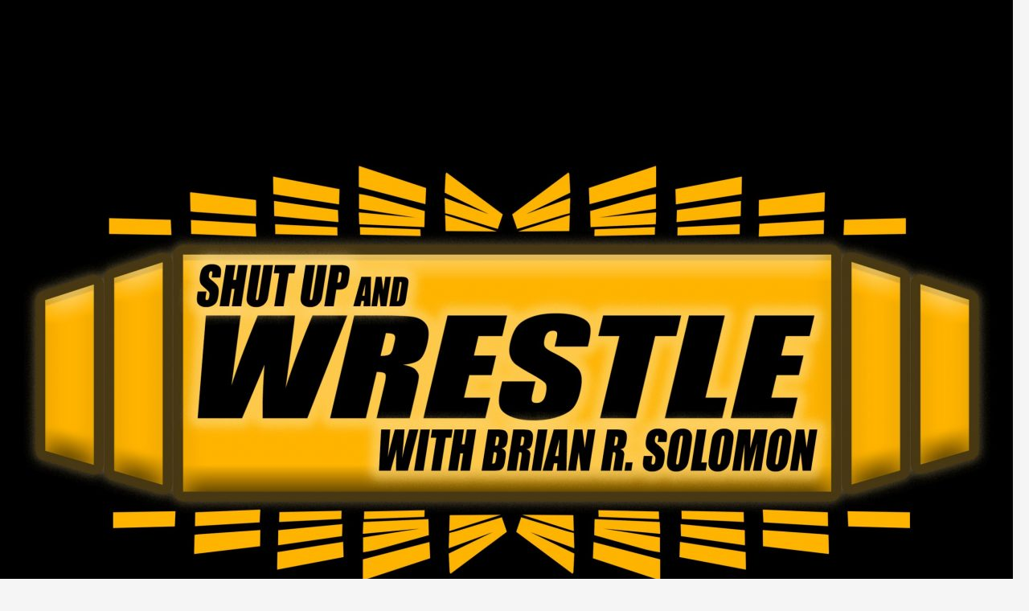

--- FILE ---
content_type: text/html; charset=UTF-8
request_url: http://suawpod.com/tag/leaping-lanny/
body_size: 39148
content:
<!DOCTYPE html>
<!--[if IE 7]>
<html class="ie ie7" lang="en-US">
<![endif]-->
<!--[if IE 8]>
<html class="ie ie8" lang="en-US">
<![endif]-->
<!--[if !(IE 7) & !(IE 8)]><!-->
<html lang="en-US">
<!--<![endif]-->
<head>
	<meta charset="UTF-8">
	<meta name="viewport" content="width=device-width">
	<title>Leaping Lanny Archives - Shut Up And Wrestle with Brian Solomon</title>
	<link rel="profile" href="https://gmpg.org/xfn/11">
	<link rel="pingback" href="http://suawpod.com/xmlrpc.php">
	<!--[if lt IE 9]>
	<script src="http://suawpod.com/wp-content/themes/twentyfourteen/js/html5.js?ver=3.7.0"></script>
	<![endif]-->
	<meta name='robots' content='index, follow, max-image-preview:large, max-snippet:-1, max-video-preview:-1' />
	<style>img:is([sizes="auto" i], [sizes^="auto," i]) { contain-intrinsic-size: 3000px 1500px }</style>
	
	<!-- This site is optimized with the Yoast SEO plugin v20.5 - https://yoast.com/wordpress/plugins/seo/ -->
	<link rel="canonical" href="https://suawpod.com/tag/leaping-lanny/" />
	<meta property="og:locale" content="en_US" />
	<meta property="og:type" content="article" />
	<meta property="og:title" content="Leaping Lanny Archives - Shut Up And Wrestle with Brian Solomon" />
	<meta property="og:url" content="https://suawpod.com/tag/leaping-lanny/" />
	<meta property="og:site_name" content="Shut Up And Wrestle with Brian Solomon" />
	<meta name="twitter:card" content="summary_large_image" />
	<script type="application/ld+json" class="yoast-schema-graph">{"@context":"https://schema.org","@graph":[{"@type":"CollectionPage","@id":"https://suawpod.com/tag/leaping-lanny/","url":"https://suawpod.com/tag/leaping-lanny/","name":"Leaping Lanny Archives - Shut Up And Wrestle with Brian Solomon","isPartOf":{"@id":"https://suawpod.com/#website"},"primaryImageOfPage":{"@id":"https://suawpod.com/tag/leaping-lanny/#primaryimage"},"image":{"@id":"https://suawpod.com/tag/leaping-lanny/#primaryimage"},"thumbnailUrl":"http://suawpod.com/wp-content/uploads/2023/02/329757219_3502465416744437_7291407255936393894_n.jpg","breadcrumb":{"@id":"https://suawpod.com/tag/leaping-lanny/#breadcrumb"},"inLanguage":"en-US"},{"@type":"ImageObject","inLanguage":"en-US","@id":"https://suawpod.com/tag/leaping-lanny/#primaryimage","url":"http://suawpod.com/wp-content/uploads/2023/02/329757219_3502465416744437_7291407255936393894_n.jpg","contentUrl":"http://suawpod.com/wp-content/uploads/2023/02/329757219_3502465416744437_7291407255936393894_n.jpg","width":600,"height":400},{"@type":"BreadcrumbList","@id":"https://suawpod.com/tag/leaping-lanny/#breadcrumb","itemListElement":[{"@type":"ListItem","position":1,"name":"Home","item":"https://suawpod.com/"},{"@type":"ListItem","position":2,"name":"Leaping Lanny"}]},{"@type":"WebSite","@id":"https://suawpod.com/#website","url":"https://suawpod.com/","name":"Shut Up And Wrestle with Brian Solomon","description":"Shut Up And Wrestle with Brian Solomon","potentialAction":[{"@type":"SearchAction","target":{"@type":"EntryPoint","urlTemplate":"https://suawpod.com/?s={search_term_string}"},"query-input":"required name=search_term_string"}],"inLanguage":"en-US"}]}</script>
	<!-- / Yoast SEO plugin. -->


<link rel='dns-prefetch' href='//fonts.googleapis.com' />
<link href='https://fonts.gstatic.com' crossorigin rel='preconnect' />
<script>
window._wpemojiSettings = {"baseUrl":"https:\/\/s.w.org\/images\/core\/emoji\/16.0.1\/72x72\/","ext":".png","svgUrl":"https:\/\/s.w.org\/images\/core\/emoji\/16.0.1\/svg\/","svgExt":".svg","source":{"concatemoji":"http:\/\/suawpod.com\/wp-includes\/js\/wp-emoji-release.min.js?ver=6.8.3"}};
/*! This file is auto-generated */
!function(s,n){var o,i,e;function c(e){try{var t={supportTests:e,timestamp:(new Date).valueOf()};sessionStorage.setItem(o,JSON.stringify(t))}catch(e){}}function p(e,t,n){e.clearRect(0,0,e.canvas.width,e.canvas.height),e.fillText(t,0,0);var t=new Uint32Array(e.getImageData(0,0,e.canvas.width,e.canvas.height).data),a=(e.clearRect(0,0,e.canvas.width,e.canvas.height),e.fillText(n,0,0),new Uint32Array(e.getImageData(0,0,e.canvas.width,e.canvas.height).data));return t.every(function(e,t){return e===a[t]})}function u(e,t){e.clearRect(0,0,e.canvas.width,e.canvas.height),e.fillText(t,0,0);for(var n=e.getImageData(16,16,1,1),a=0;a<n.data.length;a++)if(0!==n.data[a])return!1;return!0}function f(e,t,n,a){switch(t){case"flag":return n(e,"\ud83c\udff3\ufe0f\u200d\u26a7\ufe0f","\ud83c\udff3\ufe0f\u200b\u26a7\ufe0f")?!1:!n(e,"\ud83c\udde8\ud83c\uddf6","\ud83c\udde8\u200b\ud83c\uddf6")&&!n(e,"\ud83c\udff4\udb40\udc67\udb40\udc62\udb40\udc65\udb40\udc6e\udb40\udc67\udb40\udc7f","\ud83c\udff4\u200b\udb40\udc67\u200b\udb40\udc62\u200b\udb40\udc65\u200b\udb40\udc6e\u200b\udb40\udc67\u200b\udb40\udc7f");case"emoji":return!a(e,"\ud83e\udedf")}return!1}function g(e,t,n,a){var r="undefined"!=typeof WorkerGlobalScope&&self instanceof WorkerGlobalScope?new OffscreenCanvas(300,150):s.createElement("canvas"),o=r.getContext("2d",{willReadFrequently:!0}),i=(o.textBaseline="top",o.font="600 32px Arial",{});return e.forEach(function(e){i[e]=t(o,e,n,a)}),i}function t(e){var t=s.createElement("script");t.src=e,t.defer=!0,s.head.appendChild(t)}"undefined"!=typeof Promise&&(o="wpEmojiSettingsSupports",i=["flag","emoji"],n.supports={everything:!0,everythingExceptFlag:!0},e=new Promise(function(e){s.addEventListener("DOMContentLoaded",e,{once:!0})}),new Promise(function(t){var n=function(){try{var e=JSON.parse(sessionStorage.getItem(o));if("object"==typeof e&&"number"==typeof e.timestamp&&(new Date).valueOf()<e.timestamp+604800&&"object"==typeof e.supportTests)return e.supportTests}catch(e){}return null}();if(!n){if("undefined"!=typeof Worker&&"undefined"!=typeof OffscreenCanvas&&"undefined"!=typeof URL&&URL.createObjectURL&&"undefined"!=typeof Blob)try{var e="postMessage("+g.toString()+"("+[JSON.stringify(i),f.toString(),p.toString(),u.toString()].join(",")+"));",a=new Blob([e],{type:"text/javascript"}),r=new Worker(URL.createObjectURL(a),{name:"wpTestEmojiSupports"});return void(r.onmessage=function(e){c(n=e.data),r.terminate(),t(n)})}catch(e){}c(n=g(i,f,p,u))}t(n)}).then(function(e){for(var t in e)n.supports[t]=e[t],n.supports.everything=n.supports.everything&&n.supports[t],"flag"!==t&&(n.supports.everythingExceptFlag=n.supports.everythingExceptFlag&&n.supports[t]);n.supports.everythingExceptFlag=n.supports.everythingExceptFlag&&!n.supports.flag,n.DOMReady=!1,n.readyCallback=function(){n.DOMReady=!0}}).then(function(){return e}).then(function(){var e;n.supports.everything||(n.readyCallback(),(e=n.source||{}).concatemoji?t(e.concatemoji):e.wpemoji&&e.twemoji&&(t(e.twemoji),t(e.wpemoji)))}))}((window,document),window._wpemojiSettings);
</script>
<style id='wp-emoji-styles-inline-css'>

	img.wp-smiley, img.emoji {
		display: inline !important;
		border: none !important;
		box-shadow: none !important;
		height: 1em !important;
		width: 1em !important;
		margin: 0 0.07em !important;
		vertical-align: -0.1em !important;
		background: none !important;
		padding: 0 !important;
	}
</style>
<link rel='stylesheet' id='wp-block-library-css' href='http://suawpod.com/wp-includes/css/dist/block-library/style.min.css?ver=6.8.3' media='all' />
<style id='wp-block-library-theme-inline-css'>
.wp-block-audio :where(figcaption){color:#555;font-size:13px;text-align:center}.is-dark-theme .wp-block-audio :where(figcaption){color:#ffffffa6}.wp-block-audio{margin:0 0 1em}.wp-block-code{border:1px solid #ccc;border-radius:4px;font-family:Menlo,Consolas,monaco,monospace;padding:.8em 1em}.wp-block-embed :where(figcaption){color:#555;font-size:13px;text-align:center}.is-dark-theme .wp-block-embed :where(figcaption){color:#ffffffa6}.wp-block-embed{margin:0 0 1em}.blocks-gallery-caption{color:#555;font-size:13px;text-align:center}.is-dark-theme .blocks-gallery-caption{color:#ffffffa6}:root :where(.wp-block-image figcaption){color:#555;font-size:13px;text-align:center}.is-dark-theme :root :where(.wp-block-image figcaption){color:#ffffffa6}.wp-block-image{margin:0 0 1em}.wp-block-pullquote{border-bottom:4px solid;border-top:4px solid;color:currentColor;margin-bottom:1.75em}.wp-block-pullquote cite,.wp-block-pullquote footer,.wp-block-pullquote__citation{color:currentColor;font-size:.8125em;font-style:normal;text-transform:uppercase}.wp-block-quote{border-left:.25em solid;margin:0 0 1.75em;padding-left:1em}.wp-block-quote cite,.wp-block-quote footer{color:currentColor;font-size:.8125em;font-style:normal;position:relative}.wp-block-quote:where(.has-text-align-right){border-left:none;border-right:.25em solid;padding-left:0;padding-right:1em}.wp-block-quote:where(.has-text-align-center){border:none;padding-left:0}.wp-block-quote.is-large,.wp-block-quote.is-style-large,.wp-block-quote:where(.is-style-plain){border:none}.wp-block-search .wp-block-search__label{font-weight:700}.wp-block-search__button{border:1px solid #ccc;padding:.375em .625em}:where(.wp-block-group.has-background){padding:1.25em 2.375em}.wp-block-separator.has-css-opacity{opacity:.4}.wp-block-separator{border:none;border-bottom:2px solid;margin-left:auto;margin-right:auto}.wp-block-separator.has-alpha-channel-opacity{opacity:1}.wp-block-separator:not(.is-style-wide):not(.is-style-dots){width:100px}.wp-block-separator.has-background:not(.is-style-dots){border-bottom:none;height:1px}.wp-block-separator.has-background:not(.is-style-wide):not(.is-style-dots){height:2px}.wp-block-table{margin:0 0 1em}.wp-block-table td,.wp-block-table th{word-break:normal}.wp-block-table :where(figcaption){color:#555;font-size:13px;text-align:center}.is-dark-theme .wp-block-table :where(figcaption){color:#ffffffa6}.wp-block-video :where(figcaption){color:#555;font-size:13px;text-align:center}.is-dark-theme .wp-block-video :where(figcaption){color:#ffffffa6}.wp-block-video{margin:0 0 1em}:root :where(.wp-block-template-part.has-background){margin-bottom:0;margin-top:0;padding:1.25em 2.375em}
</style>
<style id='classic-theme-styles-inline-css'>
/*! This file is auto-generated */
.wp-block-button__link{color:#fff;background-color:#32373c;border-radius:9999px;box-shadow:none;text-decoration:none;padding:calc(.667em + 2px) calc(1.333em + 2px);font-size:1.125em}.wp-block-file__button{background:#32373c;color:#fff;text-decoration:none}
</style>
<style id='global-styles-inline-css'>
:root{--wp--preset--aspect-ratio--square: 1;--wp--preset--aspect-ratio--4-3: 4/3;--wp--preset--aspect-ratio--3-4: 3/4;--wp--preset--aspect-ratio--3-2: 3/2;--wp--preset--aspect-ratio--2-3: 2/3;--wp--preset--aspect-ratio--16-9: 16/9;--wp--preset--aspect-ratio--9-16: 9/16;--wp--preset--color--black: #000;--wp--preset--color--cyan-bluish-gray: #abb8c3;--wp--preset--color--white: #fff;--wp--preset--color--pale-pink: #f78da7;--wp--preset--color--vivid-red: #cf2e2e;--wp--preset--color--luminous-vivid-orange: #ff6900;--wp--preset--color--luminous-vivid-amber: #fcb900;--wp--preset--color--light-green-cyan: #7bdcb5;--wp--preset--color--vivid-green-cyan: #00d084;--wp--preset--color--pale-cyan-blue: #8ed1fc;--wp--preset--color--vivid-cyan-blue: #0693e3;--wp--preset--color--vivid-purple: #9b51e0;--wp--preset--color--green: #24890d;--wp--preset--color--dark-gray: #2b2b2b;--wp--preset--color--medium-gray: #767676;--wp--preset--color--light-gray: #f5f5f5;--wp--preset--gradient--vivid-cyan-blue-to-vivid-purple: linear-gradient(135deg,rgba(6,147,227,1) 0%,rgb(155,81,224) 100%);--wp--preset--gradient--light-green-cyan-to-vivid-green-cyan: linear-gradient(135deg,rgb(122,220,180) 0%,rgb(0,208,130) 100%);--wp--preset--gradient--luminous-vivid-amber-to-luminous-vivid-orange: linear-gradient(135deg,rgba(252,185,0,1) 0%,rgba(255,105,0,1) 100%);--wp--preset--gradient--luminous-vivid-orange-to-vivid-red: linear-gradient(135deg,rgba(255,105,0,1) 0%,rgb(207,46,46) 100%);--wp--preset--gradient--very-light-gray-to-cyan-bluish-gray: linear-gradient(135deg,rgb(238,238,238) 0%,rgb(169,184,195) 100%);--wp--preset--gradient--cool-to-warm-spectrum: linear-gradient(135deg,rgb(74,234,220) 0%,rgb(151,120,209) 20%,rgb(207,42,186) 40%,rgb(238,44,130) 60%,rgb(251,105,98) 80%,rgb(254,248,76) 100%);--wp--preset--gradient--blush-light-purple: linear-gradient(135deg,rgb(255,206,236) 0%,rgb(152,150,240) 100%);--wp--preset--gradient--blush-bordeaux: linear-gradient(135deg,rgb(254,205,165) 0%,rgb(254,45,45) 50%,rgb(107,0,62) 100%);--wp--preset--gradient--luminous-dusk: linear-gradient(135deg,rgb(255,203,112) 0%,rgb(199,81,192) 50%,rgb(65,88,208) 100%);--wp--preset--gradient--pale-ocean: linear-gradient(135deg,rgb(255,245,203) 0%,rgb(182,227,212) 50%,rgb(51,167,181) 100%);--wp--preset--gradient--electric-grass: linear-gradient(135deg,rgb(202,248,128) 0%,rgb(113,206,126) 100%);--wp--preset--gradient--midnight: linear-gradient(135deg,rgb(2,3,129) 0%,rgb(40,116,252) 100%);--wp--preset--font-size--small: 13px;--wp--preset--font-size--medium: 20px;--wp--preset--font-size--large: 36px;--wp--preset--font-size--x-large: 42px;--wp--preset--spacing--20: 0.44rem;--wp--preset--spacing--30: 0.67rem;--wp--preset--spacing--40: 1rem;--wp--preset--spacing--50: 1.5rem;--wp--preset--spacing--60: 2.25rem;--wp--preset--spacing--70: 3.38rem;--wp--preset--spacing--80: 5.06rem;--wp--preset--shadow--natural: 6px 6px 9px rgba(0, 0, 0, 0.2);--wp--preset--shadow--deep: 12px 12px 50px rgba(0, 0, 0, 0.4);--wp--preset--shadow--sharp: 6px 6px 0px rgba(0, 0, 0, 0.2);--wp--preset--shadow--outlined: 6px 6px 0px -3px rgba(255, 255, 255, 1), 6px 6px rgba(0, 0, 0, 1);--wp--preset--shadow--crisp: 6px 6px 0px rgba(0, 0, 0, 1);}:where(.is-layout-flex){gap: 0.5em;}:where(.is-layout-grid){gap: 0.5em;}body .is-layout-flex{display: flex;}.is-layout-flex{flex-wrap: wrap;align-items: center;}.is-layout-flex > :is(*, div){margin: 0;}body .is-layout-grid{display: grid;}.is-layout-grid > :is(*, div){margin: 0;}:where(.wp-block-columns.is-layout-flex){gap: 2em;}:where(.wp-block-columns.is-layout-grid){gap: 2em;}:where(.wp-block-post-template.is-layout-flex){gap: 1.25em;}:where(.wp-block-post-template.is-layout-grid){gap: 1.25em;}.has-black-color{color: var(--wp--preset--color--black) !important;}.has-cyan-bluish-gray-color{color: var(--wp--preset--color--cyan-bluish-gray) !important;}.has-white-color{color: var(--wp--preset--color--white) !important;}.has-pale-pink-color{color: var(--wp--preset--color--pale-pink) !important;}.has-vivid-red-color{color: var(--wp--preset--color--vivid-red) !important;}.has-luminous-vivid-orange-color{color: var(--wp--preset--color--luminous-vivid-orange) !important;}.has-luminous-vivid-amber-color{color: var(--wp--preset--color--luminous-vivid-amber) !important;}.has-light-green-cyan-color{color: var(--wp--preset--color--light-green-cyan) !important;}.has-vivid-green-cyan-color{color: var(--wp--preset--color--vivid-green-cyan) !important;}.has-pale-cyan-blue-color{color: var(--wp--preset--color--pale-cyan-blue) !important;}.has-vivid-cyan-blue-color{color: var(--wp--preset--color--vivid-cyan-blue) !important;}.has-vivid-purple-color{color: var(--wp--preset--color--vivid-purple) !important;}.has-black-background-color{background-color: var(--wp--preset--color--black) !important;}.has-cyan-bluish-gray-background-color{background-color: var(--wp--preset--color--cyan-bluish-gray) !important;}.has-white-background-color{background-color: var(--wp--preset--color--white) !important;}.has-pale-pink-background-color{background-color: var(--wp--preset--color--pale-pink) !important;}.has-vivid-red-background-color{background-color: var(--wp--preset--color--vivid-red) !important;}.has-luminous-vivid-orange-background-color{background-color: var(--wp--preset--color--luminous-vivid-orange) !important;}.has-luminous-vivid-amber-background-color{background-color: var(--wp--preset--color--luminous-vivid-amber) !important;}.has-light-green-cyan-background-color{background-color: var(--wp--preset--color--light-green-cyan) !important;}.has-vivid-green-cyan-background-color{background-color: var(--wp--preset--color--vivid-green-cyan) !important;}.has-pale-cyan-blue-background-color{background-color: var(--wp--preset--color--pale-cyan-blue) !important;}.has-vivid-cyan-blue-background-color{background-color: var(--wp--preset--color--vivid-cyan-blue) !important;}.has-vivid-purple-background-color{background-color: var(--wp--preset--color--vivid-purple) !important;}.has-black-border-color{border-color: var(--wp--preset--color--black) !important;}.has-cyan-bluish-gray-border-color{border-color: var(--wp--preset--color--cyan-bluish-gray) !important;}.has-white-border-color{border-color: var(--wp--preset--color--white) !important;}.has-pale-pink-border-color{border-color: var(--wp--preset--color--pale-pink) !important;}.has-vivid-red-border-color{border-color: var(--wp--preset--color--vivid-red) !important;}.has-luminous-vivid-orange-border-color{border-color: var(--wp--preset--color--luminous-vivid-orange) !important;}.has-luminous-vivid-amber-border-color{border-color: var(--wp--preset--color--luminous-vivid-amber) !important;}.has-light-green-cyan-border-color{border-color: var(--wp--preset--color--light-green-cyan) !important;}.has-vivid-green-cyan-border-color{border-color: var(--wp--preset--color--vivid-green-cyan) !important;}.has-pale-cyan-blue-border-color{border-color: var(--wp--preset--color--pale-cyan-blue) !important;}.has-vivid-cyan-blue-border-color{border-color: var(--wp--preset--color--vivid-cyan-blue) !important;}.has-vivid-purple-border-color{border-color: var(--wp--preset--color--vivid-purple) !important;}.has-vivid-cyan-blue-to-vivid-purple-gradient-background{background: var(--wp--preset--gradient--vivid-cyan-blue-to-vivid-purple) !important;}.has-light-green-cyan-to-vivid-green-cyan-gradient-background{background: var(--wp--preset--gradient--light-green-cyan-to-vivid-green-cyan) !important;}.has-luminous-vivid-amber-to-luminous-vivid-orange-gradient-background{background: var(--wp--preset--gradient--luminous-vivid-amber-to-luminous-vivid-orange) !important;}.has-luminous-vivid-orange-to-vivid-red-gradient-background{background: var(--wp--preset--gradient--luminous-vivid-orange-to-vivid-red) !important;}.has-very-light-gray-to-cyan-bluish-gray-gradient-background{background: var(--wp--preset--gradient--very-light-gray-to-cyan-bluish-gray) !important;}.has-cool-to-warm-spectrum-gradient-background{background: var(--wp--preset--gradient--cool-to-warm-spectrum) !important;}.has-blush-light-purple-gradient-background{background: var(--wp--preset--gradient--blush-light-purple) !important;}.has-blush-bordeaux-gradient-background{background: var(--wp--preset--gradient--blush-bordeaux) !important;}.has-luminous-dusk-gradient-background{background: var(--wp--preset--gradient--luminous-dusk) !important;}.has-pale-ocean-gradient-background{background: var(--wp--preset--gradient--pale-ocean) !important;}.has-electric-grass-gradient-background{background: var(--wp--preset--gradient--electric-grass) !important;}.has-midnight-gradient-background{background: var(--wp--preset--gradient--midnight) !important;}.has-small-font-size{font-size: var(--wp--preset--font-size--small) !important;}.has-medium-font-size{font-size: var(--wp--preset--font-size--medium) !important;}.has-large-font-size{font-size: var(--wp--preset--font-size--large) !important;}.has-x-large-font-size{font-size: var(--wp--preset--font-size--x-large) !important;}
:where(.wp-block-post-template.is-layout-flex){gap: 1.25em;}:where(.wp-block-post-template.is-layout-grid){gap: 1.25em;}
:where(.wp-block-columns.is-layout-flex){gap: 2em;}:where(.wp-block-columns.is-layout-grid){gap: 2em;}
:root :where(.wp-block-pullquote){font-size: 1.5em;line-height: 1.6;}
</style>
<link rel='stylesheet' id='twentyfourteen-lato-css' href='https://fonts.googleapis.com/css?family=Lato%3A300%2C400%2C700%2C900%2C300italic%2C400italic%2C700italic&#038;subset=latin%2Clatin-ext&#038;display=fallback' media='all' />
<link rel='stylesheet' id='genericons-css' href='http://suawpod.com/wp-content/themes/twentyfourteen/genericons/genericons.css?ver=3.0.3' media='all' />
<link rel='stylesheet' id='twentyfourteen-style-css' href='http://suawpod.com/wp-content/themes/twentyfourteen/style.css?ver=20190507' media='all' />
<link rel='stylesheet' id='twentyfourteen-block-style-css' href='http://suawpod.com/wp-content/themes/twentyfourteen/css/blocks.css?ver=20190102' media='all' />
<!--[if lt IE 9]>
<link rel='stylesheet' id='twentyfourteen-ie-css' href='http://suawpod.com/wp-content/themes/twentyfourteen/css/ie.css?ver=20140701' media='all' />
<![endif]-->
<script src="http://suawpod.com/wp-includes/js/jquery/jquery.min.js?ver=3.7.1" id="jquery-core-js"></script>
<script src="http://suawpod.com/wp-includes/js/jquery/jquery-migrate.min.js?ver=3.4.1" id="jquery-migrate-js"></script>
<link rel="https://api.w.org/" href="http://suawpod.com/wp-json/" /><link rel="alternate" title="JSON" type="application/json" href="http://suawpod.com/wp-json/wp/v2/tags/110" /><link rel="EditURI" type="application/rsd+xml" title="RSD" href="http://suawpod.com/xmlrpc.php?rsd" />
<meta name="generator" content="WordPress 6.8.3" />
<script type="text/javascript"><!--
function powerpress_pinw(pinw_url){window.open(pinw_url, 'PowerPressPlayer','toolbar=0,status=0,resizable=1,width=460,height=320');	return false;}
//-->
</script>
<style type="text/css">.broken_link, a.broken_link {
	text-decoration: line-through;
}</style><link rel="icon" href="http://suawpod.com/wp-content/uploads/2022/01/cropped-Brian-S-show-logo-glow-duplicate-copy-scaled-1-32x32.jpg" sizes="32x32" />
<link rel="icon" href="http://suawpod.com/wp-content/uploads/2022/01/cropped-Brian-S-show-logo-glow-duplicate-copy-scaled-1-192x192.jpg" sizes="192x192" />
<link rel="apple-touch-icon" href="http://suawpod.com/wp-content/uploads/2022/01/cropped-Brian-S-show-logo-glow-duplicate-copy-scaled-1-180x180.jpg" />
<meta name="msapplication-TileImage" content="http://suawpod.com/wp-content/uploads/2022/01/cropped-Brian-S-show-logo-glow-duplicate-copy-scaled-1-270x270.jpg" />
</head>

<body class="archive tag tag-leaping-lanny tag-110 wp-embed-responsive wp-theme-twentyfourteen header-image list-view full-width">
<div id="page" class="hfeed site">
		<div id="site-header">
		<a href="http://suawpod.com/" rel="home">
			<img src="http://suawpod.com/wp-content/uploads/2022/01/cropped-Brian-S-show-logo-glow-duplicate-copy-scaled-2.jpg" width="1260" height="1260" alt="Shut Up And Wrestle with Brian Solomon">
		</a>
	</div>
	
	<header id="masthead" class="site-header" role="banner">
		<div class="header-main">
			<h1 class="site-title"><a href="http://suawpod.com/" rel="home">Shut Up And Wrestle with Brian Solomon</a></h1>

			<div class="search-toggle">
				<a href="#search-container" class="screen-reader-text" aria-expanded="false" aria-controls="search-container">Search</a>
			</div>

			<nav id="primary-navigation" class="site-navigation primary-navigation" role="navigation">
				<button class="menu-toggle">Primary Menu</button>
				<a class="screen-reader-text skip-link" href="#content">Skip to content</a>
				<div id="primary-menu" class="nav-menu"></div>
			</nav>
		</div>

		<div id="search-container" class="search-box-wrapper hide">
			<div class="search-box">
				<form role="search" method="get" class="search-form" action="http://suawpod.com/">
				<label>
					<span class="screen-reader-text">Search for:</span>
					<input type="search" class="search-field" placeholder="Search &hellip;" value="" name="s" />
				</label>
				<input type="submit" class="search-submit" value="Search" />
			</form>			</div>
		</div>
	</header><!-- #masthead -->

	<div id="main" class="site-main">

	<section id="primary" class="content-area">
		<div id="content" class="site-content" role="main">

			
			<header class="archive-header">
				<h1 class="archive-title">
				Tag Archives: Leaping Lanny				</h1>

							</header><!-- .archive-header -->

				
<article id="post-271" class="post-271 post type-post status-publish format-standard has-post-thumbnail hentry category-podcast tag-brian-solomon tag-classic-wrestling tag-history tag-keith-elliott-greenberg tag-lanny-poffo tag-leaping-lanny tag-shut-up-and-wrestle tag-the-genius tag-wwe">
	
	<a class="post-thumbnail" href="http://suawpod.com/2023/02/08/episode-54-keith-elliot-greenberg-remembers-lanny-poffo/" aria-hidden="true">
			<img width="600" height="400" src="http://suawpod.com/wp-content/uploads/2023/02/329757219_3502465416744437_7291407255936393894_n.jpg" class="attachment-twentyfourteen-full-width size-twentyfourteen-full-width wp-post-image" alt="" decoding="async" fetchpriority="high" srcset="http://suawpod.com/wp-content/uploads/2023/02/329757219_3502465416744437_7291407255936393894_n.jpg 600w, http://suawpod.com/wp-content/uploads/2023/02/329757219_3502465416744437_7291407255936393894_n-300x200.jpg 300w" sizes="(max-width: 600px) 100vw, 600px" />	</a>

			
	<header class="entry-header">
				<div class="entry-meta">
			<span class="cat-links"><a href="http://suawpod.com/category/podcast/" rel="category tag">Podcast</a></span>
		</div>
			<h1 class="entry-title"><a href="http://suawpod.com/2023/02/08/episode-54-keith-elliot-greenberg-remembers-lanny-poffo/" rel="bookmark">Episode 54: Keith Elliot Greenberg Remembers Lanny Poffo</a></h1>
		<div class="entry-meta">
			<span class="entry-date"><a href="http://suawpod.com/2023/02/08/episode-54-keith-elliot-greenberg-remembers-lanny-poffo/" rel="bookmark"><time class="entry-date" datetime="2023-02-08T15:58:13+00:00">February 8, 2023</time></a></span> <span class="byline"><span class="author vcard"><a class="url fn n" href="http://suawpod.com/author/tgbl2022/" rel="author">TGBL2022</a></span></span>		</div><!-- .entry-meta -->
	</header><!-- .entry-header -->

		<div class="entry-content">
		<p>Hello wrestling fans! It’s time for Episode #54 of Shut Up and Wrestle, with Brian R. Solomon!</p>
<p>I&#8217;ve got my first return guest this week, as longtime wrestling writer Keith Elliot Greenberg is here once again, this time to share his thoughts and reminiscences on the life and legacy of his great friend, the late Lanny Poffo.</p>
<p>It’s a conversation full of glory and renown, this week on Shut Up and Wrestle!</p>
<p>Shut Up and Wrestle is a production of the Arcadian Vanguard Podcast Network.</p>
<div class="powerpress_player" id="powerpress_player_6859"><!--[if lt IE 9]><script>document.createElement('audio');</script><![endif]-->
<audio class="wp-audio-shortcode" id="audio-271-1" preload="none" style="width: 100%;" controls="controls"><source type="audio/mpeg" src="http://media.blubrry.com/suaw/suawpod.com/wp-content/uploads/2023/02/SUAWpod054.mp3?_=1" /><a href="http://media.blubrry.com/suaw/suawpod.com/wp-content/uploads/2023/02/SUAWpod054.mp3">http://media.blubrry.com/suaw/suawpod.com/wp-content/uploads/2023/02/SUAWpod054.mp3</a></audio></div><p class="powerpress_links powerpress_links_mp3">Podcast: <a href="http://media.blubrry.com/suaw/suawpod.com/wp-content/uploads/2023/02/SUAWpod054.mp3" class="powerpress_link_pinw" target="_blank" title="Play in new window" onclick="return powerpress_pinw('http://suawpod.com/?powerpress_pinw=271-podcast');" rel="nofollow">Play in new window</a> | <a href="http://media.blubrry.com/suaw/suawpod.com/wp-content/uploads/2023/02/SUAWpod054.mp3" class="powerpress_link_d" title="Download" rel="nofollow" download="SUAWpod054.mp3">Download</a></p>	</div><!-- .entry-content -->
	
	<footer class="entry-meta"><span class="tag-links"><a href="http://suawpod.com/tag/brian-solomon/" rel="tag">Brian Solomon</a><a href="http://suawpod.com/tag/classic-wrestling/" rel="tag">Classic Wrestling</a><a href="http://suawpod.com/tag/history/" rel="tag">History</a><a href="http://suawpod.com/tag/keith-elliott-greenberg/" rel="tag">Keith Elliott Greenberg</a><a href="http://suawpod.com/tag/lanny-poffo/" rel="tag">Lanny Poffo</a><a href="http://suawpod.com/tag/leaping-lanny/" rel="tag">Leaping Lanny</a><a href="http://suawpod.com/tag/shut-up-and-wrestle/" rel="tag">Shut Up and Wrestle</a><a href="http://suawpod.com/tag/the-genius/" rel="tag">The Genius</a><a href="http://suawpod.com/tag/wwe/" rel="tag">WWE</a></span></footer></article><!-- #post-271 -->
		</div><!-- #content -->
	</section><!-- #primary -->

<div id="secondary">
		<h2 class="site-description">Shut Up And Wrestle with Brian Solomon</h2>
	
	
		<div id="primary-sidebar" class="primary-sidebar widget-area" role="complementary">
		<aside id="block-2" class="widget widget_block widget_search"><form role="search" method="get" action="http://suawpod.com/" class="wp-block-search__button-outside wp-block-search__text-button wp-block-search"    ><label class="wp-block-search__label" for="wp-block-search__input-1" >Search</label><div class="wp-block-search__inside-wrapper " ><input class="wp-block-search__input" id="wp-block-search__input-1" placeholder="" value="" type="search" name="s" required /><button aria-label="Search" class="wp-block-search__button wp-element-button" type="submit" >Search</button></div></form></aside><aside id="block-3" class="widget widget_block"><div class="wp-block-group"><div class="wp-block-group__inner-container is-layout-flow wp-block-group-is-layout-flow"><h2 class="wp-block-heading">Recent Posts</h2><ul class="wp-block-latest-posts__list wp-block-latest-posts"><li><a class="wp-block-latest-posts__post-title" href="http://suawpod.com/2025/11/19/episode-196-ian-douglass/">Episode 196: Ian Douglass</a></li>
<li><a class="wp-block-latest-posts__post-title" href="http://suawpod.com/2025/11/12/episode-195-the-nwa-world-champions-series-part-5-pat-oconnor/">Episode 195: The NWA World Champions Series, Part 5 &#8211; Pat O&#8217;Connor</a></li>
<li><a class="wp-block-latest-posts__post-title" href="http://suawpod.com/2025/11/05/episode-194-scott-keith/">Episode 194: Scott Keith</a></li>
<li><a class="wp-block-latest-posts__post-title" href="http://suawpod.com/2025/10/29/episode-193-joel-gertner/">Episode 193: Joel Gertner</a></li>
<li><a class="wp-block-latest-posts__post-title" href="http://suawpod.com/2025/10/22/episode-192-from-the-archives-maureen-marella/">Episode 192: From the Archives &#8211; Maureen Marella</a></li>
</ul></div></div></aside><aside id="block-4" class="widget widget_block"><div class="wp-block-group"><div class="wp-block-group__inner-container is-layout-flow wp-block-group-is-layout-flow"><h2 class="wp-block-heading">Recent Comments</h2><div class="no-comments wp-block-latest-comments">No comments to show.</div></div></div></aside><aside id="block-8" class="widget widget_block widget_archive"><ul class="wp-block-archives-list wp-block-archives">	<li><a href='http://suawpod.com/2025/11/'>November 2025</a></li>
	<li><a href='http://suawpod.com/2025/10/'>October 2025</a></li>
	<li><a href='http://suawpod.com/2025/09/'>September 2025</a></li>
	<li><a href='http://suawpod.com/2025/08/'>August 2025</a></li>
	<li><a href='http://suawpod.com/2025/07/'>July 2025</a></li>
	<li><a href='http://suawpod.com/2025/06/'>June 2025</a></li>
	<li><a href='http://suawpod.com/2025/05/'>May 2025</a></li>
	<li><a href='http://suawpod.com/2025/04/'>April 2025</a></li>
	<li><a href='http://suawpod.com/2025/03/'>March 2025</a></li>
	<li><a href='http://suawpod.com/2025/02/'>February 2025</a></li>
	<li><a href='http://suawpod.com/2025/01/'>January 2025</a></li>
	<li><a href='http://suawpod.com/2024/12/'>December 2024</a></li>
	<li><a href='http://suawpod.com/2024/11/'>November 2024</a></li>
	<li><a href='http://suawpod.com/2024/10/'>October 2024</a></li>
	<li><a href='http://suawpod.com/2024/09/'>September 2024</a></li>
	<li><a href='http://suawpod.com/2024/08/'>August 2024</a></li>
	<li><a href='http://suawpod.com/2024/07/'>July 2024</a></li>
	<li><a href='http://suawpod.com/2024/06/'>June 2024</a></li>
	<li><a href='http://suawpod.com/2024/05/'>May 2024</a></li>
	<li><a href='http://suawpod.com/2024/04/'>April 2024</a></li>
	<li><a href='http://suawpod.com/2024/03/'>March 2024</a></li>
	<li><a href='http://suawpod.com/2024/02/'>February 2024</a></li>
	<li><a href='http://suawpod.com/2024/01/'>January 2024</a></li>
	<li><a href='http://suawpod.com/2023/12/'>December 2023</a></li>
	<li><a href='http://suawpod.com/2023/11/'>November 2023</a></li>
	<li><a href='http://suawpod.com/2023/10/'>October 2023</a></li>
	<li><a href='http://suawpod.com/2023/09/'>September 2023</a></li>
	<li><a href='http://suawpod.com/2023/08/'>August 2023</a></li>
	<li><a href='http://suawpod.com/2023/07/'>July 2023</a></li>
	<li><a href='http://suawpod.com/2023/06/'>June 2023</a></li>
	<li><a href='http://suawpod.com/2023/05/'>May 2023</a></li>
	<li><a href='http://suawpod.com/2023/04/'>April 2023</a></li>
	<li><a href='http://suawpod.com/2023/03/'>March 2023</a></li>
	<li><a href='http://suawpod.com/2023/02/'>February 2023</a></li>
	<li><a href='http://suawpod.com/2023/01/'>January 2023</a></li>
	<li><a href='http://suawpod.com/2022/12/'>December 2022</a></li>
	<li><a href='http://suawpod.com/2022/11/'>November 2022</a></li>
	<li><a href='http://suawpod.com/2022/10/'>October 2022</a></li>
	<li><a href='http://suawpod.com/2022/09/'>September 2022</a></li>
	<li><a href='http://suawpod.com/2022/08/'>August 2022</a></li>
	<li><a href='http://suawpod.com/2022/07/'>July 2022</a></li>
	<li><a href='http://suawpod.com/2022/06/'>June 2022</a></li>
	<li><a href='http://suawpod.com/2022/05/'>May 2022</a></li>
	<li><a href='http://suawpod.com/2022/04/'>April 2022</a></li>
	<li><a href='http://suawpod.com/2022/03/'>March 2022</a></li>
	<li><a href='http://suawpod.com/2022/02/'>February 2022</a></li>
	<li><a href='http://suawpod.com/2022/01/'>January 2022</a></li>
</ul></aside><aside id="block-9" class="widget widget_block widget_categories"><ul class="wp-block-categories-list wp-block-categories">	<li class="cat-item cat-item-2"><a href="http://suawpod.com/category/podcast/">Podcast</a>
</li>
	<li class="cat-item cat-item-1"><a href="http://suawpod.com/category/uncategorized/">Uncategorized</a>
</li>
</ul></aside><aside id="block-10" class="widget widget_block">
<h2 class="wp-block-heading">Archives</h2>
</aside><aside id="block-6" class="widget widget_block">
<div class="wp-block-group"><div class="wp-block-group__inner-container is-layout-flow wp-block-group-is-layout-flow">
<h2 class="wp-block-heading">Categories</h2>
</div></div>
</aside><aside id="block-5" class="widget widget_block">
<div class="wp-block-group"><div class="wp-block-group__inner-container is-layout-flow wp-block-group-is-layout-flow"></div></div>
</aside>	</div><!-- #primary-sidebar -->
	</div><!-- #secondary -->

		</div><!-- #main -->

		<footer id="colophon" class="site-footer" role="contentinfo">

			
			<div class="site-info">
												<a href="https://wordpress.org/" class="imprint">
					Proudly powered by WordPress				</a>
			</div><!-- .site-info -->
		</footer><!-- #colophon -->
	</div><!-- #page -->

	<script type="speculationrules">
{"prefetch":[{"source":"document","where":{"and":[{"href_matches":"\/*"},{"not":{"href_matches":["\/wp-*.php","\/wp-admin\/*","\/wp-content\/uploads\/*","\/wp-content\/*","\/wp-content\/plugins\/*","\/wp-content\/themes\/twentyfourteen\/*","\/*\\?(.+)"]}},{"not":{"selector_matches":"a[rel~=\"nofollow\"]"}},{"not":{"selector_matches":".no-prefetch, .no-prefetch a"}}]},"eagerness":"conservative"}]}
</script>
<link rel='stylesheet' id='mediaelement-css' href='http://suawpod.com/wp-includes/js/mediaelement/mediaelementplayer-legacy.min.css?ver=4.2.17' media='all' />
<link rel='stylesheet' id='wp-mediaelement-css' href='http://suawpod.com/wp-includes/js/mediaelement/wp-mediaelement.min.css?ver=6.8.3' media='all' />
<script src="http://suawpod.com/wp-content/themes/twentyfourteen/js/functions.js?ver=20171218" id="twentyfourteen-script-js"></script>
<script src="http://suawpod.com/wp-content/plugins/page-links-to/dist/new-tab.js?ver=3.3.6" id="page-links-to-js"></script>
<script src="http://suawpod.com/wp-content/plugins/powerpress/player.min.js?ver=6.8.3" id="powerpress-player-js"></script>
<script id="mediaelement-core-js-before">
var mejsL10n = {"language":"en","strings":{"mejs.download-file":"Download File","mejs.install-flash":"You are using a browser that does not have Flash player enabled or installed. Please turn on your Flash player plugin or download the latest version from https:\/\/get.adobe.com\/flashplayer\/","mejs.fullscreen":"Fullscreen","mejs.play":"Play","mejs.pause":"Pause","mejs.time-slider":"Time Slider","mejs.time-help-text":"Use Left\/Right Arrow keys to advance one second, Up\/Down arrows to advance ten seconds.","mejs.live-broadcast":"Live Broadcast","mejs.volume-help-text":"Use Up\/Down Arrow keys to increase or decrease volume.","mejs.unmute":"Unmute","mejs.mute":"Mute","mejs.volume-slider":"Volume Slider","mejs.video-player":"Video Player","mejs.audio-player":"Audio Player","mejs.captions-subtitles":"Captions\/Subtitles","mejs.captions-chapters":"Chapters","mejs.none":"None","mejs.afrikaans":"Afrikaans","mejs.albanian":"Albanian","mejs.arabic":"Arabic","mejs.belarusian":"Belarusian","mejs.bulgarian":"Bulgarian","mejs.catalan":"Catalan","mejs.chinese":"Chinese","mejs.chinese-simplified":"Chinese (Simplified)","mejs.chinese-traditional":"Chinese (Traditional)","mejs.croatian":"Croatian","mejs.czech":"Czech","mejs.danish":"Danish","mejs.dutch":"Dutch","mejs.english":"English","mejs.estonian":"Estonian","mejs.filipino":"Filipino","mejs.finnish":"Finnish","mejs.french":"French","mejs.galician":"Galician","mejs.german":"German","mejs.greek":"Greek","mejs.haitian-creole":"Haitian Creole","mejs.hebrew":"Hebrew","mejs.hindi":"Hindi","mejs.hungarian":"Hungarian","mejs.icelandic":"Icelandic","mejs.indonesian":"Indonesian","mejs.irish":"Irish","mejs.italian":"Italian","mejs.japanese":"Japanese","mejs.korean":"Korean","mejs.latvian":"Latvian","mejs.lithuanian":"Lithuanian","mejs.macedonian":"Macedonian","mejs.malay":"Malay","mejs.maltese":"Maltese","mejs.norwegian":"Norwegian","mejs.persian":"Persian","mejs.polish":"Polish","mejs.portuguese":"Portuguese","mejs.romanian":"Romanian","mejs.russian":"Russian","mejs.serbian":"Serbian","mejs.slovak":"Slovak","mejs.slovenian":"Slovenian","mejs.spanish":"Spanish","mejs.swahili":"Swahili","mejs.swedish":"Swedish","mejs.tagalog":"Tagalog","mejs.thai":"Thai","mejs.turkish":"Turkish","mejs.ukrainian":"Ukrainian","mejs.vietnamese":"Vietnamese","mejs.welsh":"Welsh","mejs.yiddish":"Yiddish"}};
</script>
<script src="http://suawpod.com/wp-includes/js/mediaelement/mediaelement-and-player.min.js?ver=4.2.17" id="mediaelement-core-js"></script>
<script src="http://suawpod.com/wp-includes/js/mediaelement/mediaelement-migrate.min.js?ver=6.8.3" id="mediaelement-migrate-js"></script>
<script id="mediaelement-js-extra">
var _wpmejsSettings = {"pluginPath":"\/wp-includes\/js\/mediaelement\/","classPrefix":"mejs-","stretching":"responsive","audioShortcodeLibrary":"mediaelement","videoShortcodeLibrary":"mediaelement"};
</script>
<script src="http://suawpod.com/wp-includes/js/mediaelement/wp-mediaelement.min.js?ver=6.8.3" id="wp-mediaelement-js"></script>
</body>
</html>
